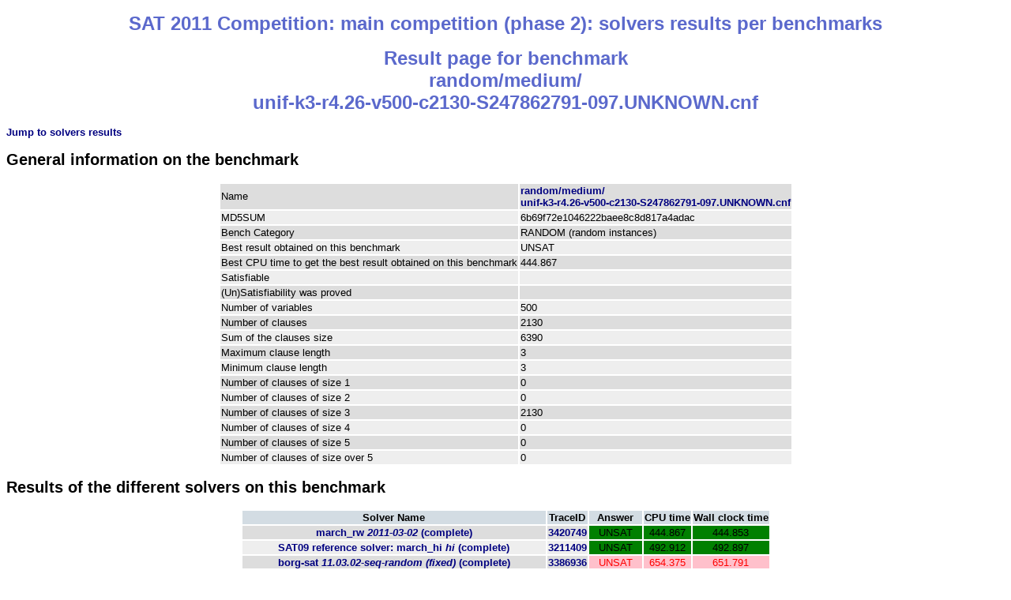

--- FILE ---
content_type: text/html; charset=UTF-8
request_url: http://www.cril.univ-artois.fr/SAT11/results/bench.php?idev=46&idbench=83001
body_size: 2288
content:
<?xml version="1.0"?><!DOCTYPE html PUBLIC "-//W3C//DTD XHTML 1.1//EN"
    "http://www.w3.org/TR/xhtml11/DTD/xhtml11.dtd">
<html xmlns="http://www.w3.org/1999/xhtml" xml:lang="en" >
  <head>
    <meta http-equiv="content-type" content="text/html; charset=UTF-8">
    <META NAME="robots" CONTENT="nofollow">
<title>SAT 2011 Competition: main competition (phase 2): solvers results per benchmarks</title>
  <link href="../compet.css" rel="stylesheet" type="text/css"/>
  <script type="text/javascript">
  function showColumn(id) {
    document.getElementById("col-"+id).style.visibility="visible";
    document.getElementById("hidecol-"+id).style.visibility="visible";
    document.getElementById("showcol-"+id).style.visibility="hidden";
  }

  function hideColumn(id) {
    document.getElementById("col-"+id).style.visibility="collapse";
    document.getElementById("hidecol-"+id).style.visibility="hidden";
    document.getElementById("showcol-"+id).style.visibility="visible";
  }

  function show(foo) {
    document.getElementById(foo).style.display="block";
  }

  function hide(foo) {
    document.getElementById(foo).style.display="none";
  }

  function toggle(foo) {
    if( document.getElementById(foo).style.display == "none") {
      show(foo);
    } else {
      if( document.getElementById(foo).style.display == "block") {
	hide(foo);
      } else {
	show(foo);
      }
    }
  }

  function setAllCheckBoxes(FormName, FieldName, CheckValue)
  {
    if(!document.forms[FormName])
      return;
    var objCheckBoxes = document.forms[FormName].elements[FieldName];
    if(!objCheckBoxes)
      return;
    var countCheckBoxes = objCheckBoxes.length;
    if(!countCheckBoxes)
      objCheckBoxes.checked = CheckValue;
    else
      // set the check value for all check boxes
      for(var i = 0; i < countCheckBoxes; i++)
	objCheckBoxes[i].checked = CheckValue;
  }
  </script>
</head>
<!-- This page was generated by the 'evaluation' framework (roussel at cril.univ-artois.fr) -->
<body>
  

<h1>SAT 2011 Competition: main competition (phase 2): solvers results per benchmarks</h1>
<h1>Result page for benchmark<br>random/medium/<br>unif-k3-r4.26-v500-c2130-S247862791-097.UNKNOWN.cnf</h1>

<a href="#solvers">Jump to solvers results</a>

<h2>General information on the benchmark</h2>

<center>
<table>
   <tr class="lodd"><td>Name</td><td><a href="bench.php?idev=46&idbench=83001">random/medium/<br>unif-k3-r4.26-v500-c2130-S247862791-097.UNKNOWN.cnf</a></td></tr>
<tr class="leven"><td>MD5SUM</td><td>6b69f72e1046222baee8c8d817a4adac</td></tr>
<tr class="lodd"><td>Bench Category</td><td>RANDOM (random instances)</td></tr>
<tr class="leven"><td>Best result obtained on this benchmark</td><td>UNSAT</td></tr>
<tr class="lodd"><td>Best CPU time to get the best result obtained on this benchmark</td><td>444.867</td></tr>

<tr class="leven"><td>Satisfiable</td><td></td></tr>
<tr class="lodd"><td>(Un)Satisfiability was proved</td><td></td></tr>
<tr class="leven"><td>Number of variables</td><td>500</td></tr>
<tr class="lodd"><td>Number of clauses</td><td>2130</td></tr>
<tr class="leven"><td>Sum of the clauses size</td><td>6390</td></tr>
<tr class="lodd"><td>Maximum clause length</td><td>3</td></tr>
<tr class="leven"><td>Minimum clause length</td><td>3</td></tr>
<tr class="lodd"><td>Number of clauses of size 1</td><td>0</td></tr>
<tr class="leven"><td>Number of clauses of size 2</td><td>0</td></tr>
<tr class="lodd"><td>Number of clauses of size 3</td><td>2130</td></tr>
<tr class="leven"><td>Number of clauses of size 4</td><td>0</td></tr>
<tr class="lodd"><td>Number of clauses of size 5</td><td>0</td></tr>
<tr class="leven"><td>Number of clauses of size over 5</td><td>0</td></tr>
</table>
</center>


<a name="solvers"></a>
<h2>Results of the different solvers on this benchmark</h2>

<center>
<table>
<tr><th> Solver Name</th><th>TraceID</th><th>Answer</th><th>CPU time</th><th>Wall clock time</th></tr><tr><td class="odd"><a href="solver.php?idev=46&idsolver=1913">march_rw <i>2011-03-02</i> (complete)</a></td><td class="odd"><a href="trace.php?idev=46&idjob=3420749">3420749</a></td><td  class="goodresult">UNSAT</td><td class="goodresult"> 444.867<td class="goodresult"> 444.853</tr>
<tr><td class="even"><a href="solver.php?idev=46&idsolver=1627">SAT09 reference solver: march_hi <i>hi</i> (complete)</a></td><td class="even"><a href="trace.php?idev=46&idjob=3211409">3211409</a></td><td  class="goodresult">UNSAT</td><td class="goodresult"> 492.912<td class="goodresult"> 492.897</tr>
<tr><td class="odd"><a href="solver.php?idev=46&idsolver=1872">borg-sat <i>11.03.02-seq-random (fixed)</i> (complete)</a></td><td class="odd"><a href="trace.php?idev=46&idjob=3386936">3386936</a></td><td  class="ignoredresult">UNSAT</td><td class="ignoredresult"> 654.375<td class="ignoredresult"> 651.791</tr>
<tr><td class="even"><a href="solver.php?idev=46&idsolver=1628">SAT09 reference solver: SATzilla2009_R <i>2009-03-22</i> (complete)</a></td><td class="even"><a href="trace.php?idev=46&idjob=3211410">3211410</a></td><td  class="goodresult">UNSAT</td><td class="goodresult"> 756.655<td class="goodresult"> 756.645</tr>
<tr><td class="odd"><a href="solver.php?idev=46&idsolver=1637">MPhaseSAT_M <i>2011-02-16</i> (complete)</a></td><td class="odd"><a href="trace.php?idev=46&idjob=3221906">3221906</a></td><td  class="goodresult">UNSAT</td><td class="goodresult"> 2176.21<td class="goodresult"> 2176.16</tr>
<tr><td class="even"><a href="solver.php?idev=46&idsolver=1870">borg-sat <i>11.03.02-par-random (fixed)</i> (complete)</a></td><td class="even"><a href="trace.php?idev=46&idjob=3385736">3385736</a></td><td  class="ignoredresult">UNSAT</td><td class="ignoredresult"> 2775.9<td class="ignoredresult"> 485.584</tr>
<tr><td class="odd"><a href="solver.php?idev=46&idsolver=1712">borg-sat <i>11.03.02-random</i> <b>[DEPRECATED]</b> (complete)</a></td><td class="odd"><a href="trace.php?idev=46&idjob=3322223">3322223</a></td><td  class="ignoredresult">UNSAT</td><td class="ignoredresult"> 3597.57<td class="ignoredresult"> 451.272</tr>
<tr><td class="even"><a href="solver.php?idev=46&idsolver=1638">ppfolio <i>par</i> (complete)</a></td><td class="even"><a href="trace.php?idev=46&idjob=3221907">3221907</a></td><td  class="goodresult">UNSAT</td><td class="goodresult"> 3609.4<td class="goodresult"> 451.488</tr>
<tr><td class="odd"><a href="solver.php?idev=46&idsolver=1909">csls <i>pnorm-8cores</i> (incomplete)</a></td><td class="odd"><a href="trace.php?idev=46&idjob=3418154">3418154</a></td><td  class="segfault">? (problem)</td><td class="segfault"> 21348.3<td class="segfault"> 2921.42</tr>
<tr><td class="even"><a href="solver.php?idev=46&idsolver=1640">EagleUP <i>1.565.350</i> (incomplete)</a></td><td class="even"><a href="trace.php?idev=46&idjob=3221909">3221909</a></td><td  class="noresult">? (TO)</td><td class="noresult"> 5000.02<td class="noresult"> 4999.91</tr>
<tr><td class="odd"><a href="solver.php?idev=46&idsolver=1639">ppfolio <i>seq</i> (complete)</a></td><td class="odd"><a href="trace.php?idev=46&idjob=3221908">3221908</a></td><td  class="noresult">? (TO)</td><td class="noresult"> 5000.02<td class="noresult"> 4999.91</tr>
<tr><td class="even"><a href="solver.php?idev=46&idsolver=1635">Satisfiability Solver Selector <i>2011-03-18</i> (complete)</a></td><td class="even"><a href="trace.php?idev=46&idjob=3221904">3221904</a></td><td  class="noresult">? (TO)</td><td class="noresult"> 5000.02<td class="noresult"> 5000.02</tr>
<tr><td class="odd"><a href="solver.php?idev=46&idsolver=1636">sparrow2011 <i>sparrow2011_ubcsat1.2_2011-03-02</i> (incomplete)</a></td><td class="odd"><a href="trace.php?idev=46&idjob=3221905">3221905</a></td><td  class="noresult">? (TO)</td><td class="noresult"> 5000.03<td class="noresult"> 4999.91</tr>
<tr><td class="even"><a href="solver.php?idev=46&idsolver=1629">SAT09 reference solver: TNM <i>2009-03-22</i> (incomplete)</a></td><td class="even"><a href="trace.php?idev=46&idjob=3211411">3211411</a></td><td  class="noresult">? (TO)</td><td class="noresult"> 5000.05<td class="noresult"> 4999.91</tr>
<tr><td class="odd"><a href="solver.php?idev=46&idsolver=1924">sattime2011 <i>2011-03-02</i> (incomplete)</a></td><td class="odd"><a href="trace.php?idev=46&idjob=3427029">3427029</a></td><td  class="noresult">? (TO)</td><td class="noresult"> 5000.07<td class="noresult"> 4999.92</tr>
<tr><td class="even"><a href="solver.php?idev=46&idsolver=1626">SAT09 reference solver: gnovelty+2 <i>2009-03-22</i> (incomplete)</a></td><td class="even"><a href="trace.php?idev=46&idjob=3211408">3211408</a></td><td  class="noresult">? (TO)</td><td class="noresult"> 5000.08<td class="noresult"> 5000.01</tr>
<tr><td class="odd"><a href="solver.php?idev=46&idsolver=1942">adaptg2wsat2011 <i>2011-03-02</i> (incomplete)</a></td><td class="odd"><a href="trace.php?idev=46&idjob=3446413">3446413</a></td><td  class="noresult">? (TO)</td><td class="noresult"> 5000.09<td class="noresult"> 5000.02</tr>
</table>
</center>
<h2>Additionnal information</h2>

<p>
    This section presents information obtained from the best job displayed in the list (i.e. solvers whose names are not hidden).
</p>

Solution found:<br>
<div class="solverdata">
<pre>
</pre>
</div>
</body>
</html>
